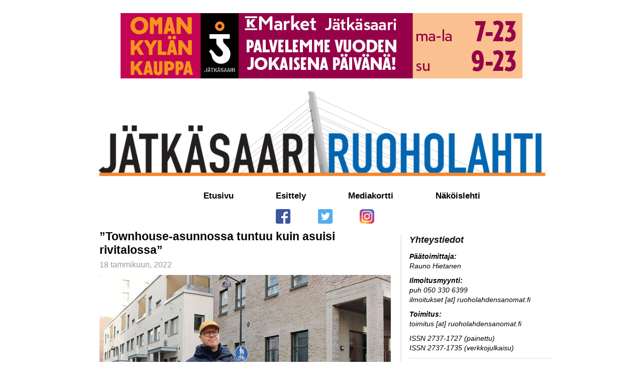

--- FILE ---
content_type: text/html; charset=UTF-8
request_url: https://www.ruoholahdensanomat.fi/townhouse-asunnossa-tuntuu-kuin-asuisi-rivitalossa/
body_size: 8167
content:
<!DOCTYPE html>

<html>
<head>
<title>&#8221;Townhouse-asunnossa tuntuu kuin asuisi rivitalossa”  &#8211;  J&auml;tk&auml;saari-Ruoholahti</title>
<meta charset="utf-8"/>
<meta name="viewport" content="width=device-width, minimum-scale=1.0, maximum-scale=1.0" />
<meta name="description" content="Ruoholahden Sanomat">
<meta name="keywords" content="Ruoholahti, Helsingin kaupunki, paikallislehti, Jätkäsaari">
<link href="https://www.ruoholahdensanomat.fi/ruoholahdensanomat/wp-content/themes/ruoholahdensanomat/style.css" rel="stylesheet">
<!--[if lt IE 9]>
<script src="//html5shiv.googlecode.com/svn/trunk/html5.js"></script>
<![endif]-->
<script type='text/javascript' src='https://www.ruoholahdensanomat.fi/ruoholahdensanomat/wp-content/themes/ruoholahdensanomat/scripts/respond.min.js'></script>
<script src="https://ajax.googleapis.com/ajax/libs/jquery/3.4.1/jquery.min.js"></script>
<script>
  (function(i,s,o,g,r,a,m){i['GoogleAnalyticsObject']=r;i[r]=i[r]||function(){
  (i[r].q=i[r].q||[]).push(arguments)},i[r].l=1*new Date();a=s.createElement(o),
  m=s.getElementsByTagName(o)[0];a.async=1;a.src=g;m.parentNode.insertBefore(a,m)
  })(window,document,'script','https://www.google-analytics.com/analytics.js','ga');

  ga('create', 'UA-102914515-2', 'auto');
  ga('send', 'pageview');

</script>
<script>
/**
* Function that tracks a click on an outbound link in Analytics.
* This function takes a valid URL string as an argument, and uses that URL string
* as the event label. Setting the transport method to 'beacon' lets the hit be sent
* using 'navigator.sendBeacon' in browser that support it.
*/
var trackOutboundLink = function(url) {
   ga('send', 'event', 'mainos', 'click', url, {
     'transport': 'beacon',
     'hitCallback': function(){document.location = url;}
   });
}
</script>
<script>
jQuery(document).ready(function(){
var allPanels = jQuery('.tree-accordion > dd').hide();
jQuery('.tree-accordion > dt > a').click(function() {
$target = jQuery(this).parent().next();
if(!$target.hasClass('active')) {
allPanels.removeClass('active').slideUp();
$target.addClass('active').slideDown(100);
}
return false;
});
jQuery('.tree-accordion-empty').prev().hide();
});
</script> 
<meta name='robots' content='max-image-preview:large' />
	<style>img:is([sizes="auto" i], [sizes^="auto," i]) { contain-intrinsic-size: 3000px 1500px }</style>
	<link rel="alternate" type="application/rss+xml" title="J&auml;tk&auml;saari-Ruoholahti &raquo; &#8221;Townhouse-asunnossa tuntuu kuin asuisi rivitalossa” kommenttien syöte" href="https://www.ruoholahdensanomat.fi/townhouse-asunnossa-tuntuu-kuin-asuisi-rivitalossa/feed/" />
<meta property="og:title" content="&#8221;Townhouse-asunnossa tuntuu kuin asuisi rivitalossa”"/><meta property="og:type" content="article"/><meta property="og:url" content="https://www.ruoholahdensanomat.fi/townhouse-asunnossa-tuntuu-kuin-asuisi-rivitalossa/"/><meta property="og:site_name" content="Jätkäsaari-Ruoholahti"/><meta property="og:image" content="https://www.ruoholahdensanomat.fi/ruoholahdensanomat/wp-content/themes/ruoholahdensanomat/img/logo_2020.jpg"/>
<script type="text/javascript">
/* <![CDATA[ */
window._wpemojiSettings = {"baseUrl":"https:\/\/s.w.org\/images\/core\/emoji\/16.0.1\/72x72\/","ext":".png","svgUrl":"https:\/\/s.w.org\/images\/core\/emoji\/16.0.1\/svg\/","svgExt":".svg","source":{"concatemoji":"https:\/\/www.ruoholahdensanomat.fi\/ruoholahdensanomat\/wp-includes\/js\/wp-emoji-release.min.js?ver=6.8.3"}};
/*! This file is auto-generated */
!function(s,n){var o,i,e;function c(e){try{var t={supportTests:e,timestamp:(new Date).valueOf()};sessionStorage.setItem(o,JSON.stringify(t))}catch(e){}}function p(e,t,n){e.clearRect(0,0,e.canvas.width,e.canvas.height),e.fillText(t,0,0);var t=new Uint32Array(e.getImageData(0,0,e.canvas.width,e.canvas.height).data),a=(e.clearRect(0,0,e.canvas.width,e.canvas.height),e.fillText(n,0,0),new Uint32Array(e.getImageData(0,0,e.canvas.width,e.canvas.height).data));return t.every(function(e,t){return e===a[t]})}function u(e,t){e.clearRect(0,0,e.canvas.width,e.canvas.height),e.fillText(t,0,0);for(var n=e.getImageData(16,16,1,1),a=0;a<n.data.length;a++)if(0!==n.data[a])return!1;return!0}function f(e,t,n,a){switch(t){case"flag":return n(e,"\ud83c\udff3\ufe0f\u200d\u26a7\ufe0f","\ud83c\udff3\ufe0f\u200b\u26a7\ufe0f")?!1:!n(e,"\ud83c\udde8\ud83c\uddf6","\ud83c\udde8\u200b\ud83c\uddf6")&&!n(e,"\ud83c\udff4\udb40\udc67\udb40\udc62\udb40\udc65\udb40\udc6e\udb40\udc67\udb40\udc7f","\ud83c\udff4\u200b\udb40\udc67\u200b\udb40\udc62\u200b\udb40\udc65\u200b\udb40\udc6e\u200b\udb40\udc67\u200b\udb40\udc7f");case"emoji":return!a(e,"\ud83e\udedf")}return!1}function g(e,t,n,a){var r="undefined"!=typeof WorkerGlobalScope&&self instanceof WorkerGlobalScope?new OffscreenCanvas(300,150):s.createElement("canvas"),o=r.getContext("2d",{willReadFrequently:!0}),i=(o.textBaseline="top",o.font="600 32px Arial",{});return e.forEach(function(e){i[e]=t(o,e,n,a)}),i}function t(e){var t=s.createElement("script");t.src=e,t.defer=!0,s.head.appendChild(t)}"undefined"!=typeof Promise&&(o="wpEmojiSettingsSupports",i=["flag","emoji"],n.supports={everything:!0,everythingExceptFlag:!0},e=new Promise(function(e){s.addEventListener("DOMContentLoaded",e,{once:!0})}),new Promise(function(t){var n=function(){try{var e=JSON.parse(sessionStorage.getItem(o));if("object"==typeof e&&"number"==typeof e.timestamp&&(new Date).valueOf()<e.timestamp+604800&&"object"==typeof e.supportTests)return e.supportTests}catch(e){}return null}();if(!n){if("undefined"!=typeof Worker&&"undefined"!=typeof OffscreenCanvas&&"undefined"!=typeof URL&&URL.createObjectURL&&"undefined"!=typeof Blob)try{var e="postMessage("+g.toString()+"("+[JSON.stringify(i),f.toString(),p.toString(),u.toString()].join(",")+"));",a=new Blob([e],{type:"text/javascript"}),r=new Worker(URL.createObjectURL(a),{name:"wpTestEmojiSupports"});return void(r.onmessage=function(e){c(n=e.data),r.terminate(),t(n)})}catch(e){}c(n=g(i,f,p,u))}t(n)}).then(function(e){for(var t in e)n.supports[t]=e[t],n.supports.everything=n.supports.everything&&n.supports[t],"flag"!==t&&(n.supports.everythingExceptFlag=n.supports.everythingExceptFlag&&n.supports[t]);n.supports.everythingExceptFlag=n.supports.everythingExceptFlag&&!n.supports.flag,n.DOMReady=!1,n.readyCallback=function(){n.DOMReady=!0}}).then(function(){return e}).then(function(){var e;n.supports.everything||(n.readyCallback(),(e=n.source||{}).concatemoji?t(e.concatemoji):e.wpemoji&&e.twemoji&&(t(e.twemoji),t(e.wpemoji)))}))}((window,document),window._wpemojiSettings);
/* ]]> */
</script>
<style id='wp-emoji-styles-inline-css' type='text/css'>

	img.wp-smiley, img.emoji {
		display: inline !important;
		border: none !important;
		box-shadow: none !important;
		height: 1em !important;
		width: 1em !important;
		margin: 0 0.07em !important;
		vertical-align: -0.1em !important;
		background: none !important;
		padding: 0 !important;
	}
</style>
<link rel='stylesheet' id='wp-block-library-css' href='https://www.ruoholahdensanomat.fi/ruoholahdensanomat/wp-includes/css/dist/block-library/style.min.css?ver=6.8.3' type='text/css' media='all' />
<style id='classic-theme-styles-inline-css' type='text/css'>
/*! This file is auto-generated */
.wp-block-button__link{color:#fff;background-color:#32373c;border-radius:9999px;box-shadow:none;text-decoration:none;padding:calc(.667em + 2px) calc(1.333em + 2px);font-size:1.125em}.wp-block-file__button{background:#32373c;color:#fff;text-decoration:none}
</style>
<style id='global-styles-inline-css' type='text/css'>
:root{--wp--preset--aspect-ratio--square: 1;--wp--preset--aspect-ratio--4-3: 4/3;--wp--preset--aspect-ratio--3-4: 3/4;--wp--preset--aspect-ratio--3-2: 3/2;--wp--preset--aspect-ratio--2-3: 2/3;--wp--preset--aspect-ratio--16-9: 16/9;--wp--preset--aspect-ratio--9-16: 9/16;--wp--preset--color--black: #000000;--wp--preset--color--cyan-bluish-gray: #abb8c3;--wp--preset--color--white: #ffffff;--wp--preset--color--pale-pink: #f78da7;--wp--preset--color--vivid-red: #cf2e2e;--wp--preset--color--luminous-vivid-orange: #ff6900;--wp--preset--color--luminous-vivid-amber: #fcb900;--wp--preset--color--light-green-cyan: #7bdcb5;--wp--preset--color--vivid-green-cyan: #00d084;--wp--preset--color--pale-cyan-blue: #8ed1fc;--wp--preset--color--vivid-cyan-blue: #0693e3;--wp--preset--color--vivid-purple: #9b51e0;--wp--preset--gradient--vivid-cyan-blue-to-vivid-purple: linear-gradient(135deg,rgba(6,147,227,1) 0%,rgb(155,81,224) 100%);--wp--preset--gradient--light-green-cyan-to-vivid-green-cyan: linear-gradient(135deg,rgb(122,220,180) 0%,rgb(0,208,130) 100%);--wp--preset--gradient--luminous-vivid-amber-to-luminous-vivid-orange: linear-gradient(135deg,rgba(252,185,0,1) 0%,rgba(255,105,0,1) 100%);--wp--preset--gradient--luminous-vivid-orange-to-vivid-red: linear-gradient(135deg,rgba(255,105,0,1) 0%,rgb(207,46,46) 100%);--wp--preset--gradient--very-light-gray-to-cyan-bluish-gray: linear-gradient(135deg,rgb(238,238,238) 0%,rgb(169,184,195) 100%);--wp--preset--gradient--cool-to-warm-spectrum: linear-gradient(135deg,rgb(74,234,220) 0%,rgb(151,120,209) 20%,rgb(207,42,186) 40%,rgb(238,44,130) 60%,rgb(251,105,98) 80%,rgb(254,248,76) 100%);--wp--preset--gradient--blush-light-purple: linear-gradient(135deg,rgb(255,206,236) 0%,rgb(152,150,240) 100%);--wp--preset--gradient--blush-bordeaux: linear-gradient(135deg,rgb(254,205,165) 0%,rgb(254,45,45) 50%,rgb(107,0,62) 100%);--wp--preset--gradient--luminous-dusk: linear-gradient(135deg,rgb(255,203,112) 0%,rgb(199,81,192) 50%,rgb(65,88,208) 100%);--wp--preset--gradient--pale-ocean: linear-gradient(135deg,rgb(255,245,203) 0%,rgb(182,227,212) 50%,rgb(51,167,181) 100%);--wp--preset--gradient--electric-grass: linear-gradient(135deg,rgb(202,248,128) 0%,rgb(113,206,126) 100%);--wp--preset--gradient--midnight: linear-gradient(135deg,rgb(2,3,129) 0%,rgb(40,116,252) 100%);--wp--preset--font-size--small: 13px;--wp--preset--font-size--medium: 20px;--wp--preset--font-size--large: 36px;--wp--preset--font-size--x-large: 42px;--wp--preset--spacing--20: 0.44rem;--wp--preset--spacing--30: 0.67rem;--wp--preset--spacing--40: 1rem;--wp--preset--spacing--50: 1.5rem;--wp--preset--spacing--60: 2.25rem;--wp--preset--spacing--70: 3.38rem;--wp--preset--spacing--80: 5.06rem;--wp--preset--shadow--natural: 6px 6px 9px rgba(0, 0, 0, 0.2);--wp--preset--shadow--deep: 12px 12px 50px rgba(0, 0, 0, 0.4);--wp--preset--shadow--sharp: 6px 6px 0px rgba(0, 0, 0, 0.2);--wp--preset--shadow--outlined: 6px 6px 0px -3px rgba(255, 255, 255, 1), 6px 6px rgba(0, 0, 0, 1);--wp--preset--shadow--crisp: 6px 6px 0px rgba(0, 0, 0, 1);}:where(.is-layout-flex){gap: 0.5em;}:where(.is-layout-grid){gap: 0.5em;}body .is-layout-flex{display: flex;}.is-layout-flex{flex-wrap: wrap;align-items: center;}.is-layout-flex > :is(*, div){margin: 0;}body .is-layout-grid{display: grid;}.is-layout-grid > :is(*, div){margin: 0;}:where(.wp-block-columns.is-layout-flex){gap: 2em;}:where(.wp-block-columns.is-layout-grid){gap: 2em;}:where(.wp-block-post-template.is-layout-flex){gap: 1.25em;}:where(.wp-block-post-template.is-layout-grid){gap: 1.25em;}.has-black-color{color: var(--wp--preset--color--black) !important;}.has-cyan-bluish-gray-color{color: var(--wp--preset--color--cyan-bluish-gray) !important;}.has-white-color{color: var(--wp--preset--color--white) !important;}.has-pale-pink-color{color: var(--wp--preset--color--pale-pink) !important;}.has-vivid-red-color{color: var(--wp--preset--color--vivid-red) !important;}.has-luminous-vivid-orange-color{color: var(--wp--preset--color--luminous-vivid-orange) !important;}.has-luminous-vivid-amber-color{color: var(--wp--preset--color--luminous-vivid-amber) !important;}.has-light-green-cyan-color{color: var(--wp--preset--color--light-green-cyan) !important;}.has-vivid-green-cyan-color{color: var(--wp--preset--color--vivid-green-cyan) !important;}.has-pale-cyan-blue-color{color: var(--wp--preset--color--pale-cyan-blue) !important;}.has-vivid-cyan-blue-color{color: var(--wp--preset--color--vivid-cyan-blue) !important;}.has-vivid-purple-color{color: var(--wp--preset--color--vivid-purple) !important;}.has-black-background-color{background-color: var(--wp--preset--color--black) !important;}.has-cyan-bluish-gray-background-color{background-color: var(--wp--preset--color--cyan-bluish-gray) !important;}.has-white-background-color{background-color: var(--wp--preset--color--white) !important;}.has-pale-pink-background-color{background-color: var(--wp--preset--color--pale-pink) !important;}.has-vivid-red-background-color{background-color: var(--wp--preset--color--vivid-red) !important;}.has-luminous-vivid-orange-background-color{background-color: var(--wp--preset--color--luminous-vivid-orange) !important;}.has-luminous-vivid-amber-background-color{background-color: var(--wp--preset--color--luminous-vivid-amber) !important;}.has-light-green-cyan-background-color{background-color: var(--wp--preset--color--light-green-cyan) !important;}.has-vivid-green-cyan-background-color{background-color: var(--wp--preset--color--vivid-green-cyan) !important;}.has-pale-cyan-blue-background-color{background-color: var(--wp--preset--color--pale-cyan-blue) !important;}.has-vivid-cyan-blue-background-color{background-color: var(--wp--preset--color--vivid-cyan-blue) !important;}.has-vivid-purple-background-color{background-color: var(--wp--preset--color--vivid-purple) !important;}.has-black-border-color{border-color: var(--wp--preset--color--black) !important;}.has-cyan-bluish-gray-border-color{border-color: var(--wp--preset--color--cyan-bluish-gray) !important;}.has-white-border-color{border-color: var(--wp--preset--color--white) !important;}.has-pale-pink-border-color{border-color: var(--wp--preset--color--pale-pink) !important;}.has-vivid-red-border-color{border-color: var(--wp--preset--color--vivid-red) !important;}.has-luminous-vivid-orange-border-color{border-color: var(--wp--preset--color--luminous-vivid-orange) !important;}.has-luminous-vivid-amber-border-color{border-color: var(--wp--preset--color--luminous-vivid-amber) !important;}.has-light-green-cyan-border-color{border-color: var(--wp--preset--color--light-green-cyan) !important;}.has-vivid-green-cyan-border-color{border-color: var(--wp--preset--color--vivid-green-cyan) !important;}.has-pale-cyan-blue-border-color{border-color: var(--wp--preset--color--pale-cyan-blue) !important;}.has-vivid-cyan-blue-border-color{border-color: var(--wp--preset--color--vivid-cyan-blue) !important;}.has-vivid-purple-border-color{border-color: var(--wp--preset--color--vivid-purple) !important;}.has-vivid-cyan-blue-to-vivid-purple-gradient-background{background: var(--wp--preset--gradient--vivid-cyan-blue-to-vivid-purple) !important;}.has-light-green-cyan-to-vivid-green-cyan-gradient-background{background: var(--wp--preset--gradient--light-green-cyan-to-vivid-green-cyan) !important;}.has-luminous-vivid-amber-to-luminous-vivid-orange-gradient-background{background: var(--wp--preset--gradient--luminous-vivid-amber-to-luminous-vivid-orange) !important;}.has-luminous-vivid-orange-to-vivid-red-gradient-background{background: var(--wp--preset--gradient--luminous-vivid-orange-to-vivid-red) !important;}.has-very-light-gray-to-cyan-bluish-gray-gradient-background{background: var(--wp--preset--gradient--very-light-gray-to-cyan-bluish-gray) !important;}.has-cool-to-warm-spectrum-gradient-background{background: var(--wp--preset--gradient--cool-to-warm-spectrum) !important;}.has-blush-light-purple-gradient-background{background: var(--wp--preset--gradient--blush-light-purple) !important;}.has-blush-bordeaux-gradient-background{background: var(--wp--preset--gradient--blush-bordeaux) !important;}.has-luminous-dusk-gradient-background{background: var(--wp--preset--gradient--luminous-dusk) !important;}.has-pale-ocean-gradient-background{background: var(--wp--preset--gradient--pale-ocean) !important;}.has-electric-grass-gradient-background{background: var(--wp--preset--gradient--electric-grass) !important;}.has-midnight-gradient-background{background: var(--wp--preset--gradient--midnight) !important;}.has-small-font-size{font-size: var(--wp--preset--font-size--small) !important;}.has-medium-font-size{font-size: var(--wp--preset--font-size--medium) !important;}.has-large-font-size{font-size: var(--wp--preset--font-size--large) !important;}.has-x-large-font-size{font-size: var(--wp--preset--font-size--x-large) !important;}
:where(.wp-block-post-template.is-layout-flex){gap: 1.25em;}:where(.wp-block-post-template.is-layout-grid){gap: 1.25em;}
:where(.wp-block-columns.is-layout-flex){gap: 2em;}:where(.wp-block-columns.is-layout-grid){gap: 2em;}
:root :where(.wp-block-pullquote){font-size: 1.5em;line-height: 1.6;}
</style>
<link rel="https://api.w.org/" href="https://www.ruoholahdensanomat.fi/wp-json/" /><link rel="alternate" title="JSON" type="application/json" href="https://www.ruoholahdensanomat.fi/wp-json/wp/v2/posts/2625" /><link rel="EditURI" type="application/rsd+xml" title="RSD" href="https://www.ruoholahdensanomat.fi/ruoholahdensanomat/xmlrpc.php?rsd" />
<meta name="generator" content="WordPress 6.8.3" />
<link rel="canonical" href="https://www.ruoholahdensanomat.fi/townhouse-asunnossa-tuntuu-kuin-asuisi-rivitalossa/" />
<link rel='shortlink' href='https://www.ruoholahdensanomat.fi/?p=2625' />
<link rel="alternate" title="oEmbed (JSON)" type="application/json+oembed" href="https://www.ruoholahdensanomat.fi/wp-json/oembed/1.0/embed?url=https%3A%2F%2Fwww.ruoholahdensanomat.fi%2Ftownhouse-asunnossa-tuntuu-kuin-asuisi-rivitalossa%2F" />
<link rel="alternate" title="oEmbed (XML)" type="text/xml+oembed" href="https://www.ruoholahdensanomat.fi/wp-json/oembed/1.0/embed?url=https%3A%2F%2Fwww.ruoholahdensanomat.fi%2Ftownhouse-asunnossa-tuntuu-kuin-asuisi-rivitalossa%2F&#038;format=xml" />
</head>
<body>
<div id="wrapper">
<header>
<a href="https://www.k-ruoka.fi/kauppa/k-market-jatkasaari" onclick="trackOutboundLink('https://www.k-ruoka.fi/kauppa/k-market-jatkasaari'); return false;" target="_blank"><img src="https://www.ruoholahdensanomat.fi/ruoholahdensanomat/wp-content/themes/ruoholahdensanomat/img/km_jatkasaari_mainos.jpg" id="mainos"/></a> 
<div id="logo">
<a href="https://www.ruoholahdensanomat.fi/"><img src="https://www.ruoholahdensanomat.fi/ruoholahdensanomat/wp-content/themes/ruoholahdensanomat/img/logo_2020.jpg" alt="Ruoholahden Sanomat" /></a>
</div>
<nav>
<ul>
<li><a href="https://www.ruoholahdensanomat.fi/">Etusivu</a></li>
<li class="page_item page-item-7"><a href="https://www.ruoholahdensanomat.fi/esittely/">Esittely</a></li>
<li class="page_item page-item-9"><a href="https://www.ruoholahdensanomat.fi/mediakortti/">Mediakortti</a></li>
<li class="page_item page-item-11"><a href="https://www.ruoholahdensanomat.fi/nakoislehti/">Näköislehti</a></li>
</ul>
</nav>
<!--<div id="banner">
<img src="https://www.ruoholahdensanomat.fi/ruoholahdensanomat/wp-content/themes/ruoholahdensanomat/img/kanava.jpg" alt="Ruoholahti" /> 
</div>-->
<div id="somenav">	
<ul>	
<li><a href="https://www.facebook.com/ruoholahdensanomat/" target="_blank"><img src="https://www.ruoholahdensanomat.fi/ruoholahdensanomat/wp-content/themes/ruoholahdensanomat/img/facebook.png" alt="Facebook" /> </a></li>
<li><a href="https://twitter.com/RSanomat" target="_blank"><img src="https://www.ruoholahdensanomat.fi/ruoholahdensanomat/wp-content/themes/ruoholahdensanomat/img/twitter.png" alt="Twitter" /></a></li>
<li><a href="https://www.instagram.com/ruoholahdensanomat/" target="_blank"><img src="https://www.ruoholahdensanomat.fi/ruoholahdensanomat/wp-content/themes/ruoholahdensanomat/img/instagram.png" alt="Instagram" /></a></li>
</ul>
</div>
</header>	<section id="main">
<div class="blog-post">
<h2 class="blog-post-title">&#8221;Townhouse-asunnossa tuntuu kuin asuisi rivitalossa”</h2>
<p class="blog-post-meta">18 tammikuun, 2022</p>

<figure class="wp-block-image size-large"><img decoding="async" src="https://www.ruoholahdensanomat.fi/ruoholahdensanomat/wp-content/uploads/2022/01/Uudessa-talossa-Picasso_Janne-Myllymaki_nettiin-580x382.jpg" /><figcaption><strong>Jätkäsaarenkujan ja Malagankadun kulmassa sijaitseva Picasso -taloyhtiö koostuu kahdeksankerroksisesta talosta sekä kolmikerroksisesta townhouse -osasta. Janne Myllymäen perheen asuntoon on oma sisäänkäynti Jätkäasarenkujalta.</strong><br>(kuva: Pipsa Sinkko-Westerholm)</figcaption></figure>



<h2 class="wp-block-heading">UUDESSA TALOSSA Janne Mylly­mäki perheineen ihastui Jätkäsaareen pikkuhiljaa niin paljon, että muutti alueelle kaksi kertaa. Nyt kotina on ainutlaatuinen townhouse, jossa asuminen ei tunnu kerrostalolta. Juttusarjassa tutustutaan alueen uusien talojen asukkaisiin.</h2>



<p>Oli vuosi 2014. Seitsemän vuotta Helsingissä asunut <strong>Janne Myllymäki </strong>oli vierailulla ystävänsä luona Jätkäsaaren Suezinkadulla. </p>



<p>”Asuinalue oli minulle uusi ja ihan outo. Betoninen ja keskeneräinen”, Myllymäki muistelee.</p>



<p>Jätkäsaaressa hän oli käynyt aikaisemmin vain Madonnan konsertissa vuonna 2009, jolloin paikalla oli tyhjä kenttä.&nbsp;</p>



<p>”En olisi silloin voinut kuvitellakaan asuvani täällä joku päivä. Toki paikka on nyt erilainen, kun aluetta on kasvatettu täyttömaalla paljon.”</p>



<p>Myllymäelle jäi kuitenkin myönteinen kuva uudesta alueesta, jolle kaupunki oli jo luonut näkyvän brändin.</p>



<p>”Mieleeni jäi Jätkäsaaren logo, jossa on iso J-kirjain mustalla pohjalla.”</p>



<p><strong>Myllymäki asui</strong> vaimonsa ja pienen tyttövauvansa kanssa Itä-Helsingissä ja etsinnässä oli uusi isompi koti perheelle Helsingin alueelta. Kohtaloksi koitui kaverusten baarivierailu vuonna 2015.</p>



<p>”Illan jälkeen kahdella meistä oli uusi asunto. Myimme oman asuntomme ystävällemme ja ostimme toisen ystävän asunnon Jätkäsaaresta”, Myllymäki muistelee.</p>



<p>Asunto oli sama Suezinkadun asunto, jossa hän oli vieraillut vuotta aiemmin.</p>



<p><strong>Perheen sopeutuminen</strong> urbaaniin miljööseen kesti Myllymäen mukaan aikansa.</p>



<p>”Pidimme kovasti alueen merellisyydestä ja yhteisöllisyydestä, mutta kaipasimme luonnon äärelle”, Myllymäki muistelee.</p>



<p>Toisen lapsen synnyttyä ajatus lasten kasvattamisesta kerrostalossa ei tuntunut enää omalta. Vuonna 2018 he muuttivat takaisin Itä-Helsinkiin omakotitaloon.</p>



<p>Pikkuhiljaa arki alkoi kuitenkin tuntua vaikealta.&nbsp;</p>



<p>”Yhden auton taloudessa kulkeminen ai­heutti hankaluutta, sillä julkisen liikenteen yhteydet olivat siellä huonot.”</p>



<p>Pariskunta laittoi kokeeksi haun Jätkäsaaren valmistuvaan mielenkiintoiseen Hitas-kohteeseen. Townhouse-talon yläpuolen kaksikerroksiseen asuntoon. Mutta arvonnassa ei tärpännyt.&nbsp;</p>



<p>”Talon asuntoja jäi kuitenkin arvonnassa yli. Olimme nopeita ja saimme toisella kierroksella tämän alakerroksen asunnon”, Myllymäki kertoo.</p>



<p>Uuteen kotiin perhe pääsi muuttamaan syyskuun lopussa 2021.</p>



<p><strong>Picasson townhouse</strong> on taloyhtiön C-rappu. Kaksi muuta rappua ovat perinteisiä kahdeksankerroksisia kerrostaloja, jotka sijaitsevat Malagankadulla.</p>



<p>Kolmikerroksisen townhouse-rapun asunnot sijaitsevat Jätkäsaarenkujan puolella.</p>



<p>Alakerroksen asuinnoilla on omat sisäänkäynnit Jätkäsaarenkujalle, kun taas yläpuolen kaksikerroksisiin asuntoihin sisäänkäynti on porraskäytävästä sisäpihan puolelta. Mylly­mäen asunnossa on yhdessä tasossa neljä huonetta ja keittiö sekä sauna, yhteensä 97,5 neliötä. Pihan puolella on asunnonlevyinen oma, aidattu terassipiha. Yläpuolen asuntoihin taas kuulu omat kattoterassit.</p>



<p>”Kerrostalon sijaan tuntuu, että asuisimme rivitalossa. On mukavaa, että asunnossa on oma sisäänkäynti. Olemme asuntoon tyytyväisiä”, Myllymäki sanoo.</p>



<p><strong>Asunnon edessä</strong> kulkeva Jätkäsaarenkuja on vilkas kevyen liikenteen kulkuväylä, mutta Myllymäen mukaan sille eksyy harmittavan usein autoja.</p>



<p>”Liikennemerkistä huolimatta autot ajavat kujalla surutta. Paikka kaipaa lisäopasteita tai ajoesteitä.”</p>



<p>Jätkäsaaressa Myllymäkeä viehättää alueen merellisyyden lisäksi palveluiden läheisyys.</p>



<p>”Alueella on hyvä valikoima ravintoloita. Ne ovat tulleet tutuiksi etätyöläisille koronan aikana.”</p>



<p>Myllymäen lempilounaspaikka on Urbine Tyynenmerenkadulla. Päiväkahveille on haettu pullaa ja kakkua Belle Baguette &#8211; ja Kakuttaa -kahviloista kotikujalta.</p>



<p>Myös lasten päiväkodit ovat lähellä.</p>



<p>”Nuoremman päiväkotimatka on 150 metriä ja vanhemman eskarimatka ehkä 300 metriä”, Myllymäki kertoo.</p>



<p></p>



<h2 class="wp-block-heading"><strong>Helsingin Picasso</strong></h2>



<p>Asunto Oy Helsingin Picasso on Hitas-talo Malagankadun ja Jätkäsaarenkujan kulmassa osoitteessa Malagankatu 6.&nbsp;</p>



<p>Taloyhtiö koostuu yhdestä kahdeksankerroksisesta, kaksiportaisesta talosta sekä kolmikerroksisesta townhouse -osasta.&nbsp;</p>



<p>Kolmessa rapussa on yhteensä 55 asuntoa yksiöistä viiden huoneen huoneistoihin.&nbsp;</p>



<p>Kooltaan asunnot ovat 30,5–140m<sup>2</sup>.&nbsp;</p>



<p>Talo valmistui syyskuussa 2021.</p>



<p>Rakennuttaja: Helsingin kaupunki Asuntotuotanto</p>



<p>Rakentaja: Skanska Talonrakennus Oy</p>



<p>Arkkitehtitoimisto: Jukka Turtiainen Oy</p>



<p></p>



<h4 class="wp-block-heading">Pipsa Sinkko-Westerholm<br>Jätkäsaari-Ruoholahti-lehti</h4>



<p></p>
</div></section>
<aside>
<h1>Yhteystiedot</h1>
</br>
<p><strong>Päätoimittaja:</strong></br>
 Rauno Hietanen
</p>
<p><strong>Ilmoitusmyynti:</strong></br>
puh 050 330 6399</br>
ilmoitukset [at] ruoholahdensanomat.fi</p>
<p><strong>Toimitus:</strong></br>
toimitus [at] ruoholahdensanomat.fi</a></p>
<p>ISSN 2737-1727 (painettu)</br>
ISSN 2737-1735 (verkkojulkaisu)</p>
<div id="arkisto">
<h1>Arkisto</h1>
<br />
<dl class="tree-accordion">
<dt><a href=""><i class="fa fa-fw fa-plus-square-o" aria-hidden="true"></i> 2026</a></dt>
<dd><span><a href='https://www.ruoholahdensanomat.fi/2026/01/'>tammikuu 2026</a>&nbsp;(4)</span></dd><dt><a href=""><i class="fa fa-fw fa-plus-square-o" aria-hidden="true"></i> 2025</a></dt>
<dd><span><a href='https://www.ruoholahdensanomat.fi/2025/01/'>tammikuu 2025</a>&nbsp;(8)</span><span><a href='https://www.ruoholahdensanomat.fi/2025/02/'>helmikuu 2025</a>&nbsp;(15)</span><span><a href='https://www.ruoholahdensanomat.fi/2025/03/'>maaliskuu 2025</a>&nbsp;(13)</span><span><a href='https://www.ruoholahdensanomat.fi/2025/04/'>huhtikuu 2025</a>&nbsp;(11)</span><span><a href='https://www.ruoholahdensanomat.fi/2025/05/'>toukokuu 2025</a>&nbsp;(9)</span><span><a href='https://www.ruoholahdensanomat.fi/2025/06/'>kesäkuu 2025</a>&nbsp;(6)</span><span><a href='https://www.ruoholahdensanomat.fi/2025/07/'>heinäkuu 2025</a>&nbsp;(3)</span><span><a href='https://www.ruoholahdensanomat.fi/2025/08/'>elokuu 2025</a>&nbsp;(5)</span><span><a href='https://www.ruoholahdensanomat.fi/2025/09/'>syyskuu 2025</a>&nbsp;(5)</span><span><a href='https://www.ruoholahdensanomat.fi/2025/10/'>lokakuu 2025</a>&nbsp;(5)</span><span><a href='https://www.ruoholahdensanomat.fi/2025/11/'>marraskuu 2025</a>&nbsp;(7)</span><span><a href='https://www.ruoholahdensanomat.fi/2025/12/'>joulukuu 2025</a>&nbsp;(5)</span></dd><dt><a href=""><i class="fa fa-fw fa-plus-square-o" aria-hidden="true"></i> 2024</a></dt>
<dd><span><a href='https://www.ruoholahdensanomat.fi/2024/02/'>helmikuu 2024</a>&nbsp;(4)</span><span><a href='https://www.ruoholahdensanomat.fi/2024/03/'>maaliskuu 2024</a>&nbsp;(1)</span><span><a href='https://www.ruoholahdensanomat.fi/2024/04/'>huhtikuu 2024</a>&nbsp;(1)</span><span><a href='https://www.ruoholahdensanomat.fi/2024/06/'>kesäkuu 2024</a>&nbsp;(2)</span><span><a href='https://www.ruoholahdensanomat.fi/2024/08/'>elokuu 2024</a>&nbsp;(1)</span><span><a href='https://www.ruoholahdensanomat.fi/2024/09/'>syyskuu 2024</a>&nbsp;(2)</span><span><a href='https://www.ruoholahdensanomat.fi/2024/10/'>lokakuu 2024</a>&nbsp;(2)</span><span><a href='https://www.ruoholahdensanomat.fi/2024/11/'>marraskuu 2024</a>&nbsp;(1)</span><span><a href='https://www.ruoholahdensanomat.fi/2024/12/'>joulukuu 2024</a>&nbsp;(2)</span></dd><dt><a href=""><i class="fa fa-fw fa-plus-square-o" aria-hidden="true"></i> 2023</a></dt>
<dd><span><a href='https://www.ruoholahdensanomat.fi/2023/01/'>tammikuu 2023</a>&nbsp;(2)</span><span><a href='https://www.ruoholahdensanomat.fi/2023/02/'>helmikuu 2023</a>&nbsp;(2)</span><span><a href='https://www.ruoholahdensanomat.fi/2023/03/'>maaliskuu 2023</a>&nbsp;(4)</span><span><a href='https://www.ruoholahdensanomat.fi/2023/04/'>huhtikuu 2023</a>&nbsp;(3)</span><span><a href='https://www.ruoholahdensanomat.fi/2023/05/'>toukokuu 2023</a>&nbsp;(2)</span><span><a href='https://www.ruoholahdensanomat.fi/2023/06/'>kesäkuu 2023</a>&nbsp;(1)</span><span><a href='https://www.ruoholahdensanomat.fi/2023/08/'>elokuu 2023</a>&nbsp;(1)</span><span><a href='https://www.ruoholahdensanomat.fi/2023/09/'>syyskuu 2023</a>&nbsp;(1)</span><span><a href='https://www.ruoholahdensanomat.fi/2023/10/'>lokakuu 2023</a>&nbsp;(2)</span><span><a href='https://www.ruoholahdensanomat.fi/2023/11/'>marraskuu 2023</a>&nbsp;(1)</span><span><a href='https://www.ruoholahdensanomat.fi/2023/12/'>joulukuu 2023</a>&nbsp;(1)</span></dd><dt><a href=""><i class="fa fa-fw fa-plus-square-o" aria-hidden="true"></i> 2022</a></dt>
<dd><span><a href='https://www.ruoholahdensanomat.fi/2022/01/'>tammikuu 2022</a>&nbsp;(4)</span><span><a href='https://www.ruoholahdensanomat.fi/2022/02/'>helmikuu 2022</a>&nbsp;(4)</span><span><a href='https://www.ruoholahdensanomat.fi/2022/03/'>maaliskuu 2022</a>&nbsp;(4)</span><span><a href='https://www.ruoholahdensanomat.fi/2022/04/'>huhtikuu 2022</a>&nbsp;(3)</span><span><a href='https://www.ruoholahdensanomat.fi/2022/05/'>toukokuu 2022</a>&nbsp;(2)</span><span><a href='https://www.ruoholahdensanomat.fi/2022/06/'>kesäkuu 2022</a>&nbsp;(4)</span><span><a href='https://www.ruoholahdensanomat.fi/2022/09/'>syyskuu 2022</a>&nbsp;(2)</span><span><a href='https://www.ruoholahdensanomat.fi/2022/10/'>lokakuu 2022</a>&nbsp;(4)</span><span><a href='https://www.ruoholahdensanomat.fi/2022/11/'>marraskuu 2022</a>&nbsp;(2)</span><span><a href='https://www.ruoholahdensanomat.fi/2022/12/'>joulukuu 2022</a>&nbsp;(2)</span></dd><dt><a href=""><i class="fa fa-fw fa-plus-square-o" aria-hidden="true"></i> 2021</a></dt>
<dd><span><a href='https://www.ruoholahdensanomat.fi/2021/01/'>tammikuu 2021</a>&nbsp;(2)</span><span><a href='https://www.ruoholahdensanomat.fi/2021/02/'>helmikuu 2021</a>&nbsp;(7)</span><span><a href='https://www.ruoholahdensanomat.fi/2021/03/'>maaliskuu 2021</a>&nbsp;(4)</span><span><a href='https://www.ruoholahdensanomat.fi/2021/04/'>huhtikuu 2021</a>&nbsp;(7)</span><span><a href='https://www.ruoholahdensanomat.fi/2021/05/'>toukokuu 2021</a>&nbsp;(4)</span><span><a href='https://www.ruoholahdensanomat.fi/2021/06/'>kesäkuu 2021</a>&nbsp;(4)</span><span><a href='https://www.ruoholahdensanomat.fi/2021/07/'>heinäkuu 2021</a>&nbsp;(1)</span><span><a href='https://www.ruoholahdensanomat.fi/2021/08/'>elokuu 2021</a>&nbsp;(1)</span><span><a href='https://www.ruoholahdensanomat.fi/2021/09/'>syyskuu 2021</a>&nbsp;(4)</span><span><a href='https://www.ruoholahdensanomat.fi/2021/10/'>lokakuu 2021</a>&nbsp;(4)</span><span><a href='https://www.ruoholahdensanomat.fi/2021/11/'>marraskuu 2021</a>&nbsp;(3)</span><span><a href='https://www.ruoholahdensanomat.fi/2021/12/'>joulukuu 2021</a>&nbsp;(4)</span></dd><dt><a href=""><i class="fa fa-fw fa-plus-square-o" aria-hidden="true"></i> 2020</a></dt>
<dd><span><a href='https://www.ruoholahdensanomat.fi/2020/01/'>tammikuu 2020</a>&nbsp;(4)</span><span><a href='https://www.ruoholahdensanomat.fi/2020/02/'>helmikuu 2020</a>&nbsp;(6)</span><span><a href='https://www.ruoholahdensanomat.fi/2020/03/'>maaliskuu 2020</a>&nbsp;(3)</span><span><a href='https://www.ruoholahdensanomat.fi/2020/04/'>huhtikuu 2020</a>&nbsp;(3)</span><span><a href='https://www.ruoholahdensanomat.fi/2020/05/'>toukokuu 2020</a>&nbsp;(6)</span><span><a href='https://www.ruoholahdensanomat.fi/2020/06/'>kesäkuu 2020</a>&nbsp;(2)</span><span><a href='https://www.ruoholahdensanomat.fi/2020/07/'>heinäkuu 2020</a>&nbsp;(1)</span><span><a href='https://www.ruoholahdensanomat.fi/2020/08/'>elokuu 2020</a>&nbsp;(1)</span><span><a href='https://www.ruoholahdensanomat.fi/2020/10/'>lokakuu 2020</a>&nbsp;(3)</span><span><a href='https://www.ruoholahdensanomat.fi/2020/11/'>marraskuu 2020</a>&nbsp;(3)</span><span><a href='https://www.ruoholahdensanomat.fi/2020/12/'>joulukuu 2020</a>&nbsp;(3)</span></dd><dt><a href=""><i class="fa fa-fw fa-plus-square-o" aria-hidden="true"></i> 2019</a></dt>
<dd><span><a href='https://www.ruoholahdensanomat.fi/2019/01/'>tammikuu 2019</a>&nbsp;(6)</span><span><a href='https://www.ruoholahdensanomat.fi/2019/02/'>helmikuu 2019</a>&nbsp;(6)</span><span><a href='https://www.ruoholahdensanomat.fi/2019/03/'>maaliskuu 2019</a>&nbsp;(10)</span><span><a href='https://www.ruoholahdensanomat.fi/2019/04/'>huhtikuu 2019</a>&nbsp;(10)</span><span><a href='https://www.ruoholahdensanomat.fi/2019/05/'>toukokuu 2019</a>&nbsp;(4)</span><span><a href='https://www.ruoholahdensanomat.fi/2019/06/'>kesäkuu 2019</a>&nbsp;(4)</span><span><a href='https://www.ruoholahdensanomat.fi/2019/07/'>heinäkuu 2019</a>&nbsp;(2)</span><span><a href='https://www.ruoholahdensanomat.fi/2019/08/'>elokuu 2019</a>&nbsp;(2)</span><span><a href='https://www.ruoholahdensanomat.fi/2019/09/'>syyskuu 2019</a>&nbsp;(4)</span><span><a href='https://www.ruoholahdensanomat.fi/2019/10/'>lokakuu 2019</a>&nbsp;(8)</span><span><a href='https://www.ruoholahdensanomat.fi/2019/11/'>marraskuu 2019</a>&nbsp;(4)</span><span><a href='https://www.ruoholahdensanomat.fi/2019/12/'>joulukuu 2019</a>&nbsp;(5)</span></dd><dt><a href=""><i class="fa fa-fw fa-plus-square-o" aria-hidden="true"></i> 2018</a></dt>
<dd><span><a href='https://www.ruoholahdensanomat.fi/2018/01/'>tammikuu 2018</a>&nbsp;(7)</span><span><a href='https://www.ruoholahdensanomat.fi/2018/02/'>helmikuu 2018</a>&nbsp;(7)</span><span><a href='https://www.ruoholahdensanomat.fi/2018/03/'>maaliskuu 2018</a>&nbsp;(12)</span><span><a href='https://www.ruoholahdensanomat.fi/2018/04/'>huhtikuu 2018</a>&nbsp;(8)</span><span><a href='https://www.ruoholahdensanomat.fi/2018/05/'>toukokuu 2018</a>&nbsp;(9)</span><span><a href='https://www.ruoholahdensanomat.fi/2018/06/'>kesäkuu 2018</a>&nbsp;(7)</span><span><a href='https://www.ruoholahdensanomat.fi/2018/07/'>heinäkuu 2018</a>&nbsp;(3)</span><span><a href='https://www.ruoholahdensanomat.fi/2018/08/'>elokuu 2018</a>&nbsp;(2)</span><span><a href='https://www.ruoholahdensanomat.fi/2018/09/'>syyskuu 2018</a>&nbsp;(9)</span><span><a href='https://www.ruoholahdensanomat.fi/2018/10/'>lokakuu 2018</a>&nbsp;(8)</span><span><a href='https://www.ruoholahdensanomat.fi/2018/11/'>marraskuu 2018</a>&nbsp;(10)</span><span><a href='https://www.ruoholahdensanomat.fi/2018/12/'>joulukuu 2018</a>&nbsp;(7)</span></dd><dt><a href=""><i class="fa fa-fw fa-plus-square-o" aria-hidden="true"></i> 2017</a></dt>
<dd><span><a href='https://www.ruoholahdensanomat.fi/2017/08/'>elokuu 2017</a>&nbsp;(6)</span><span><a href='https://www.ruoholahdensanomat.fi/2017/09/'>syyskuu 2017</a>&nbsp;(4)</span><span><a href='https://www.ruoholahdensanomat.fi/2017/10/'>lokakuu 2017</a>&nbsp;(11)</span><span><a href='https://www.ruoholahdensanomat.fi/2017/11/'>marraskuu 2017</a>&nbsp;(5)</span><span><a href='https://www.ruoholahdensanomat.fi/2017/12/'>joulukuu 2017</a>&nbsp;(6)</span></dd></dl>
</div>
</aside><footer>
<p><small>&copy; Jätkäsaari-Ruoholahti</small></p>
<p class="backup"><a href="#">Takaisin ylös</a></p>
</footer>
<script type="speculationrules">
{"prefetch":[{"source":"document","where":{"and":[{"href_matches":"\/*"},{"not":{"href_matches":["\/ruoholahdensanomat\/wp-*.php","\/ruoholahdensanomat\/wp-admin\/*","\/ruoholahdensanomat\/wp-content\/uploads\/*","\/ruoholahdensanomat\/wp-content\/*","\/ruoholahdensanomat\/wp-content\/plugins\/*","\/ruoholahdensanomat\/wp-content\/themes\/ruoholahdensanomat\/*","\/*\\?(.+)"]}},{"not":{"selector_matches":"a[rel~=\"nofollow\"]"}},{"not":{"selector_matches":".no-prefetch, .no-prefetch a"}}]},"eagerness":"conservative"}]}
</script>
 
</div>
</body>
</html>

--- FILE ---
content_type: text/css
request_url: https://www.ruoholahdensanomat.fi/ruoholahdensanomat/wp-content/themes/ruoholahdensanomat/style.css
body_size: 1320
content:
/*
Theme Name: ruoholahdensanomat
Author: Janne
Description: ruoholahdensanomat.fi
Version: 0.0.1
*/

* { margin: 0; padding: 0; }
html { overflow-y: scroll;}
body { background:#ffffff; font-size: 13px; color: #000000; font-family: Helvetica, Arial;}
ol, ul { list-style: none; margin: 0;}
ul li { margin: 0; padding: 0;}
h1 { margin: 0px; color: #111111;}
aside { font-style: italic; font-size: 0.9em;}

a {color: #000000; font-size: 17px; font-weight: bold; text-decoration: none;}
a:hover {color: blue;}

p { margin: 0 0 10px; line-height: 1.4em;  font-size: 1.2em;}
img { display: block; margin-bottom: 0px;}

article, aside, details, figcaption, figure, div,
footer, header, hgroup, menu, nav, section, somenav, footer, gallery{ 
display: block;
}

/* Structure */
#wrapper {
width: 96%;	
max-width: 920px;
margin: auto;
padding: 2%;
} 

#main {
width: 63%;
float: left;
margin-right: 0%;
margin-left: 2%;
padding-right: 0px;
padding-left: 0px;
margin-top: 0px;
}		
		
aside {
width: 31%;
float: right;
border-left: 3px solid #efefef;
padding-left: 15px;
margin-top: 10px;
}

footer {
float: left;
clear:left;
width: 100%;
text-align: center;
margin-top: 12px;
padding-top: 8px;
border-top: 1px solid #efefef;
}

/*Mainos*/

#mainos {
display:block;
max-width: 800px;
margin: 0 auto;
width: 100%;

}

/* Logo */	
#logo {
display:block;
max-width: 988px;
margin: 0 auto;
width: 100%;

}

#logo img {
width: 100%;
}


/* Nav */

header nav {
float: left;
width: 100%;
margin: auto;
text-align: center;
padding-top: 8px;
padding-bottom: 3px;
}
	
header nav li {
display: inline;
margin-left: 80px;
}

#main nav {
width: 100%;
padding-top: 3px;
padding-bottom: 3px;
}
	
#main nav li {
display: inline;

}

/* Banner */			
#banner {
float: left;
margin-top: 10px;
margin-left: 0px;
margin-bottom: 10px;
padding-left: 10px;
}

#banner img {
width: 100%;
}
	
/*Some Nav */	
#somenav {
float: left;
width: 96%;
border: 0px solid #000;
text-align: center;
margin-bottom: 12px;
margin-top: 13px;
}

#somenav li {
display: inline;
margin-left: 50px;
}

#somenav img {
display: inline;
vertical-align: middle;
}

/* Main */
#main h1 {
font-size: 2.1em;
margin-top: 5px;
margin-bottom: 10px;	
}

#main h2 {
padding-bottom: 5px
}

#main img {
width: 100%;
}

.esittely {
margin-bottom: 8px;
}

/* Aside */	
aside a {
color: #000000; font-size: 13px; font-weight: bold; text-decoration: none;	
}

/* Aside Arkisto */	
#arkisto {
padding-top: 10px;
font-style: normal;	
border-top: 2px solid #efefef;
}

#arkisto li {
margin-top: 5px;
}

.tree-accordion {
    line-height: 1.5;
}
.tree-accordion dt, .tree-accordion dd {}
.tree-accordion dt a {
    display: block;
}
.tree-accordion .fa {
    color: #666666;
}
.tree-accordion dd a {}
.tree-accordion dd span {
    display: block;
}
.tree-accordion dd {
    margin: 0 0 0 20px;
}

/* Footer */
small a {
font-size: small;
}

/* Blog posts */
.blog-post {
}
.blog-post-title  {
font-size: 1.8em;
}

.blog-post-title a{
font-size: 1.0em;
}
.blog-post-meta {
color: #999;
}

.blog-post img {
margin-bottom: 5px;	
}
p.wp-caption-text{
font-size: small;	
}
/* Posts Navigation */
#post_nav {
float: left;
width: 100%;
text-align: center;
font-size: 15px;	
}

#post_nav a {
font-size: 15px;
}

.page_nav .page-numbers{
padding:2px 2px;
margin:0px 2px;
border:0px solid gray;
color:#00000; 
}

.page_nav .current{
border:0px solid #FFB134;
background-color:#ffffff;

}
.page_nav .prev, .page_nav .next{
border:none;
}

/* Näköislehti Table */

table.nakoislehti { 
width: 90%;
border-collapse: collapse;
margin-bottom: 10px;  
margin-top: 10px; 
margin-left: 20px;
}

th.nakoislehti { 
background: #ffffff;
padding: 0px;
border: 0px solid #ccc; 
}

td.nakoislehti { 
padding-top: 0px;
padding-left: 6px;
padding-right: 6px; 
padding-bottom: 6px;
border: 0px solid #ccc; 
text-align: center; 
}

td.nakoislehti a {
font-size: 13px;	
}

/* Mediakortti Table  */

table { 
width: 100%; 
border-collapse: collapse;
margin-bottom: 10px;  
}

th { 
background: #333; 
color: white; 
font-weight: bold; 
}
td, th { 
padding: 6px; 
border: 1px solid #ccc; 
text-align: left; 
} 

/* Takaisin Ylös */
.backup {
display: none;
}


/* Media Queries */
@media screen and (max-width: 640px) {

header nav, #main, aside, somenav{
float: left;
clear: left;
margin: 0 0 10px; 
width: 100%;
border: 0px;
padding-right: 0px;
}

aside {
border-top: 3px solid #efefef;
padding-top: 10px;
padding-left: 0px;
margin-bottom: 0px;	
}

#logo {
float: left;
margin-top: 0px;
margin-bottom: 0px;
margin-left:0%;
}

#banner {
margin-top: 0px;
margin-left: 0px;
padding-left: 0px;	
}	

header nav {
padding-bottom: 0px;
}

header nav li {
margin: 0;
background: #efefef;
display: block;
margin-bottom: 0px;
margin-top: 3px;
}
	
header nav a {
display: block;
padding: 10px;
text-align: center;
}

/*Some Nav */
#somenav li {
margin: 0;
margin-bottom: 3px;
}

#somenav a {
padding: 5px;
}

footer {
text-align: center;	
margin-top: 3px;
}

/* Gallery */
div.gallery {
margin-left: 10px;}

/* Takaisin Ylös */
.backup {
display: block;
}
			
}

